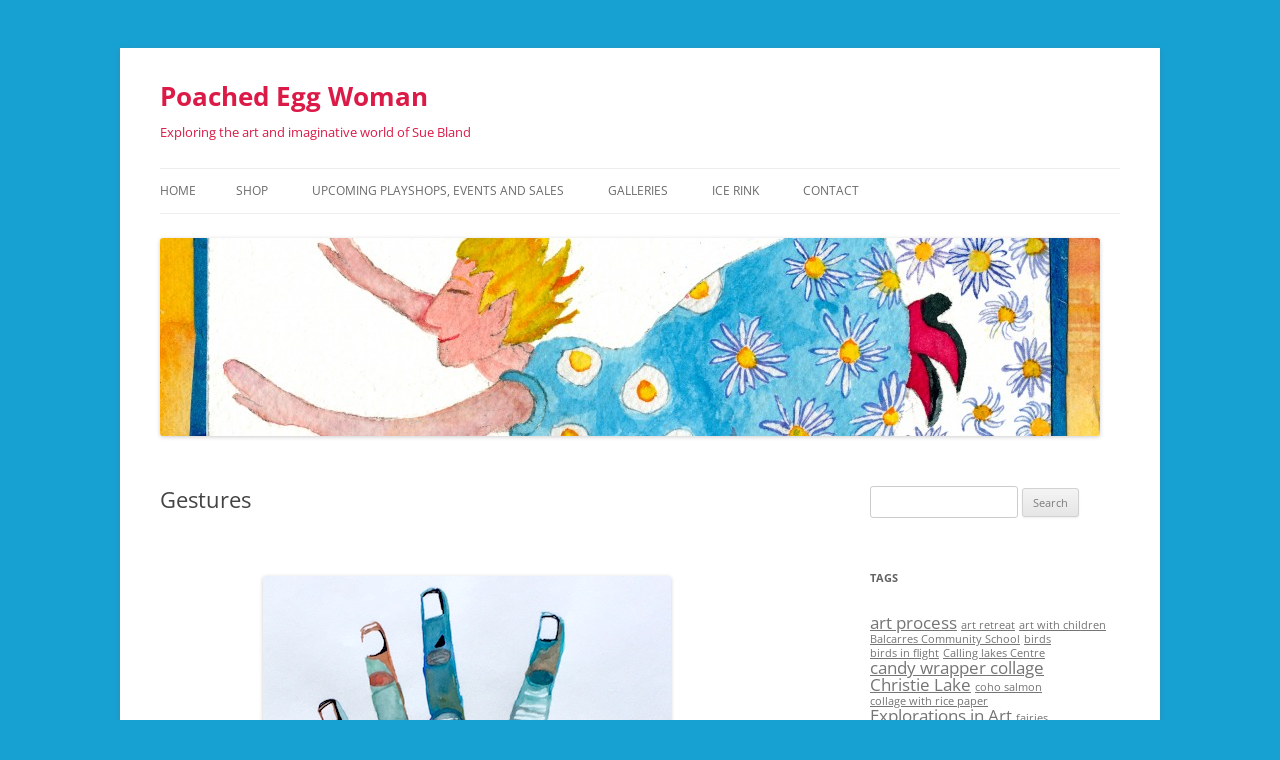

--- FILE ---
content_type: text/html; charset=UTF-8
request_url: http://poachedeggwoman.ca/gestures/
body_size: 64433
content:
<!DOCTYPE html>
<!--[if IE 7]>
<html class="ie ie7" lang="en-US">
<![endif]-->
<!--[if IE 8]>
<html class="ie ie8" lang="en-US">
<![endif]-->
<!--[if !(IE 7) & !(IE 8)]><!-->
<html lang="en-US">
<!--<![endif]-->
<head>
<meta charset="UTF-8" />
<meta name="viewport" content="width=device-width, initial-scale=1.0" />
<title>Gestures - Poached Egg Woman</title>
<link rel="profile" href="https://gmpg.org/xfn/11" />
<link rel="pingback" href="http://poachedeggwoman.ca/xmlrpc.php">
<!--[if lt IE 9]>
<script src="http://poachedeggwoman.ca/wp-content/themes/twentytwelve/js/html5.js?ver=3.7.0" type="text/javascript"></script>
<![endif]-->
<meta name='robots' content='index, follow, max-image-preview:large, max-snippet:-1, max-video-preview:-1' />

	<!-- This site is optimized with the Yoast SEO plugin v24.4 - https://yoast.com/wordpress/plugins/seo/ -->
	<link rel="canonical" href="https://poachedeggwoman.ca/gestures/" />
	<meta property="og:locale" content="en_US" />
	<meta property="og:type" content="article" />
	<meta property="og:title" content="Gestures - Poached Egg Woman" />
	<meta property="og:description" content="&nbsp; &#8220;Of course! The path to heaven doesn&#8217;t lie down in flat miles It&#8217;s in the imagination with which you perceive this world and the gestures with which you honour it&#8221; &#8211;  an excerpt from &#8220;The Swan&#8221; by Mary Oliver from New and Selected Poems, Volume 1, Beacon Press 2005 How does your imagination perceive [&hellip;]" />
	<meta property="og:url" content="https://poachedeggwoman.ca/gestures/" />
	<meta property="og:site_name" content="Poached Egg Woman" />
	<meta property="article:author" content="https://www.facebook.com/poachedeggwoman/" />
	<meta property="article:published_time" content="2018-01-25T17:21:08+00:00" />
	<meta property="article:modified_time" content="2020-02-19T13:56:25+00:00" />
	<meta property="og:image" content="http://poachedeggwoman.ca/wp-content/uploads/2018/01/Shell-Rummel-Give-me-your-hand.jpg" />
	<meta name="author" content="sbland" />
	<meta name="twitter:card" content="summary_large_image" />
	<meta name="twitter:label1" content="Written by" />
	<meta name="twitter:data1" content="sbland" />
	<meta name="twitter:label2" content="Est. reading time" />
	<meta name="twitter:data2" content="1 minute" />
	<script type="application/ld+json" class="yoast-schema-graph">{"@context":"https://schema.org","@graph":[{"@type":"Article","@id":"https://poachedeggwoman.ca/gestures/#article","isPartOf":{"@id":"https://poachedeggwoman.ca/gestures/"},"author":{"name":"sbland","@id":"http://poachedeggwoman.ca/#/schema/person/473487eed0b23d6dcf28de6d44c5a4d4"},"headline":"Gestures","datePublished":"2018-01-25T17:21:08+00:00","dateModified":"2020-02-19T13:56:25+00:00","mainEntityOfPage":{"@id":"https://poachedeggwoman.ca/gestures/"},"wordCount":143,"publisher":{"@id":"http://poachedeggwoman.ca/#/schema/person/c281dbd8b6d22c4e0c50b9445dc53835"},"image":{"@id":"https://poachedeggwoman.ca/gestures/#primaryimage"},"thumbnailUrl":"http://poachedeggwoman.ca/wp-content/uploads/2018/01/Shell-Rummel-Give-me-your-hand.jpg","keywords":["gestures","Mary Oliver","Shell Rummel"],"inLanguage":"en-US"},{"@type":"WebPage","@id":"https://poachedeggwoman.ca/gestures/","url":"https://poachedeggwoman.ca/gestures/","name":"Gestures - Poached Egg Woman","isPartOf":{"@id":"http://poachedeggwoman.ca/#website"},"primaryImageOfPage":{"@id":"https://poachedeggwoman.ca/gestures/#primaryimage"},"image":{"@id":"https://poachedeggwoman.ca/gestures/#primaryimage"},"thumbnailUrl":"http://poachedeggwoman.ca/wp-content/uploads/2018/01/Shell-Rummel-Give-me-your-hand.jpg","datePublished":"2018-01-25T17:21:08+00:00","dateModified":"2020-02-19T13:56:25+00:00","breadcrumb":{"@id":"https://poachedeggwoman.ca/gestures/#breadcrumb"},"inLanguage":"en-US","potentialAction":[{"@type":"ReadAction","target":["https://poachedeggwoman.ca/gestures/"]}]},{"@type":"ImageObject","inLanguage":"en-US","@id":"https://poachedeggwoman.ca/gestures/#primaryimage","url":"http://poachedeggwoman.ca/wp-content/uploads/2018/01/Shell-Rummel-Give-me-your-hand.jpg","contentUrl":"http://poachedeggwoman.ca/wp-content/uploads/2018/01/Shell-Rummel-Give-me-your-hand.jpg"},{"@type":"BreadcrumbList","@id":"https://poachedeggwoman.ca/gestures/#breadcrumb","itemListElement":[{"@type":"ListItem","position":1,"name":"Home","item":"https://poachedeggwoman.ca/"},{"@type":"ListItem","position":2,"name":"Gestures"}]},{"@type":"WebSite","@id":"http://poachedeggwoman.ca/#website","url":"http://poachedeggwoman.ca/","name":"Poached Egg Woman","description":"Exploring the art and imaginative world of Sue Bland","publisher":{"@id":"http://poachedeggwoman.ca/#/schema/person/c281dbd8b6d22c4e0c50b9445dc53835"},"potentialAction":[{"@type":"SearchAction","target":{"@type":"EntryPoint","urlTemplate":"http://poachedeggwoman.ca/?s={search_term_string}"},"query-input":{"@type":"PropertyValueSpecification","valueRequired":true,"valueName":"search_term_string"}}],"inLanguage":"en-US"},{"@type":["Person","Organization"],"@id":"http://poachedeggwoman.ca/#/schema/person/c281dbd8b6d22c4e0c50b9445dc53835","name":"Sue Bland","image":{"@type":"ImageObject","inLanguage":"en-US","@id":"http://poachedeggwoman.ca/#/schema/person/image/","url":"https://secure.gravatar.com/avatar/56f561971bbd881c09f4196eabd7706ca9bb568ac4b76be741701ce400aeaf9a?s=96&d=mm&r=g","contentUrl":"https://secure.gravatar.com/avatar/56f561971bbd881c09f4196eabd7706ca9bb568ac4b76be741701ce400aeaf9a?s=96&d=mm&r=g","caption":"Sue Bland"},"logo":{"@id":"http://poachedeggwoman.ca/#/schema/person/image/"},"sameAs":["http://poachedeggwoman.ca"]},{"@type":"Person","@id":"http://poachedeggwoman.ca/#/schema/person/473487eed0b23d6dcf28de6d44c5a4d4","name":"sbland","image":{"@type":"ImageObject","inLanguage":"en-US","@id":"http://poachedeggwoman.ca/#/schema/person/image/","url":"https://secure.gravatar.com/avatar/1bf38a8d3f8bfee52984bc8cb8460a771185eed3bb7d764c80e31d788cc2b47b?s=96&d=mm&r=g","contentUrl":"https://secure.gravatar.com/avatar/1bf38a8d3f8bfee52984bc8cb8460a771185eed3bb7d764c80e31d788cc2b47b?s=96&d=mm&r=g","caption":"sbland"},"description":"Sue Bland (aka Poached Egg Woman) is a visual artist who lives on a farm in rural Saskatchewan. A chicken farm, to be exact, hence she eats a lot of poached eggs! Sue works primarily in paper collage and watercolours, and offers art PLAYshops to anyone interested in exploring their creative side and having fun.","sameAs":["http://www.poachedeggwoman.ca","https://www.facebook.com/poachedeggwoman/","poachedeggwoman"],"url":"https://poachedeggwoman.ca/author/sbland/"}]}</script>
	<!-- / Yoast SEO plugin. -->


<link rel='dns-prefetch' href='//w.sharethis.com' />
<link rel="alternate" type="application/rss+xml" title="Poached Egg Woman &raquo; Feed" href="https://poachedeggwoman.ca/feed/" />
<link rel="alternate" type="application/rss+xml" title="Poached Egg Woman &raquo; Comments Feed" href="https://poachedeggwoman.ca/comments/feed/" />
<link rel="alternate" title="oEmbed (JSON)" type="application/json+oembed" href="https://poachedeggwoman.ca/wp-json/oembed/1.0/embed?url=https%3A%2F%2Fpoachedeggwoman.ca%2Fgestures%2F" />
<link rel="alternate" title="oEmbed (XML)" type="text/xml+oembed" href="https://poachedeggwoman.ca/wp-json/oembed/1.0/embed?url=https%3A%2F%2Fpoachedeggwoman.ca%2Fgestures%2F&#038;format=xml" />
<style id='wp-img-auto-sizes-contain-inline-css' type='text/css'>
img:is([sizes=auto i],[sizes^="auto," i]){contain-intrinsic-size:3000px 1500px}
/*# sourceURL=wp-img-auto-sizes-contain-inline-css */
</style>
<style id='wp-emoji-styles-inline-css' type='text/css'>

	img.wp-smiley, img.emoji {
		display: inline !important;
		border: none !important;
		box-shadow: none !important;
		height: 1em !important;
		width: 1em !important;
		margin: 0 0.07em !important;
		vertical-align: -0.1em !important;
		background: none !important;
		padding: 0 !important;
	}
/*# sourceURL=wp-emoji-styles-inline-css */
</style>
<style id='wp-block-library-inline-css' type='text/css'>
:root{--wp-block-synced-color:#7a00df;--wp-block-synced-color--rgb:122,0,223;--wp-bound-block-color:var(--wp-block-synced-color);--wp-editor-canvas-background:#ddd;--wp-admin-theme-color:#007cba;--wp-admin-theme-color--rgb:0,124,186;--wp-admin-theme-color-darker-10:#006ba1;--wp-admin-theme-color-darker-10--rgb:0,107,160.5;--wp-admin-theme-color-darker-20:#005a87;--wp-admin-theme-color-darker-20--rgb:0,90,135;--wp-admin-border-width-focus:2px}@media (min-resolution:192dpi){:root{--wp-admin-border-width-focus:1.5px}}.wp-element-button{cursor:pointer}:root .has-very-light-gray-background-color{background-color:#eee}:root .has-very-dark-gray-background-color{background-color:#313131}:root .has-very-light-gray-color{color:#eee}:root .has-very-dark-gray-color{color:#313131}:root .has-vivid-green-cyan-to-vivid-cyan-blue-gradient-background{background:linear-gradient(135deg,#00d084,#0693e3)}:root .has-purple-crush-gradient-background{background:linear-gradient(135deg,#34e2e4,#4721fb 50%,#ab1dfe)}:root .has-hazy-dawn-gradient-background{background:linear-gradient(135deg,#faaca8,#dad0ec)}:root .has-subdued-olive-gradient-background{background:linear-gradient(135deg,#fafae1,#67a671)}:root .has-atomic-cream-gradient-background{background:linear-gradient(135deg,#fdd79a,#004a59)}:root .has-nightshade-gradient-background{background:linear-gradient(135deg,#330968,#31cdcf)}:root .has-midnight-gradient-background{background:linear-gradient(135deg,#020381,#2874fc)}:root{--wp--preset--font-size--normal:16px;--wp--preset--font-size--huge:42px}.has-regular-font-size{font-size:1em}.has-larger-font-size{font-size:2.625em}.has-normal-font-size{font-size:var(--wp--preset--font-size--normal)}.has-huge-font-size{font-size:var(--wp--preset--font-size--huge)}.has-text-align-center{text-align:center}.has-text-align-left{text-align:left}.has-text-align-right{text-align:right}.has-fit-text{white-space:nowrap!important}#end-resizable-editor-section{display:none}.aligncenter{clear:both}.items-justified-left{justify-content:flex-start}.items-justified-center{justify-content:center}.items-justified-right{justify-content:flex-end}.items-justified-space-between{justify-content:space-between}.screen-reader-text{border:0;clip-path:inset(50%);height:1px;margin:-1px;overflow:hidden;padding:0;position:absolute;width:1px;word-wrap:normal!important}.screen-reader-text:focus{background-color:#ddd;clip-path:none;color:#444;display:block;font-size:1em;height:auto;left:5px;line-height:normal;padding:15px 23px 14px;text-decoration:none;top:5px;width:auto;z-index:100000}html :where(.has-border-color){border-style:solid}html :where([style*=border-top-color]){border-top-style:solid}html :where([style*=border-right-color]){border-right-style:solid}html :where([style*=border-bottom-color]){border-bottom-style:solid}html :where([style*=border-left-color]){border-left-style:solid}html :where([style*=border-width]){border-style:solid}html :where([style*=border-top-width]){border-top-style:solid}html :where([style*=border-right-width]){border-right-style:solid}html :where([style*=border-bottom-width]){border-bottom-style:solid}html :where([style*=border-left-width]){border-left-style:solid}html :where(img[class*=wp-image-]){height:auto;max-width:100%}:where(figure){margin:0 0 1em}html :where(.is-position-sticky){--wp-admin--admin-bar--position-offset:var(--wp-admin--admin-bar--height,0px)}@media screen and (max-width:600px){html :where(.is-position-sticky){--wp-admin--admin-bar--position-offset:0px}}

/*# sourceURL=wp-block-library-inline-css */
</style><style id='global-styles-inline-css' type='text/css'>
:root{--wp--preset--aspect-ratio--square: 1;--wp--preset--aspect-ratio--4-3: 4/3;--wp--preset--aspect-ratio--3-4: 3/4;--wp--preset--aspect-ratio--3-2: 3/2;--wp--preset--aspect-ratio--2-3: 2/3;--wp--preset--aspect-ratio--16-9: 16/9;--wp--preset--aspect-ratio--9-16: 9/16;--wp--preset--color--black: #000000;--wp--preset--color--cyan-bluish-gray: #abb8c3;--wp--preset--color--white: #fff;--wp--preset--color--pale-pink: #f78da7;--wp--preset--color--vivid-red: #cf2e2e;--wp--preset--color--luminous-vivid-orange: #ff6900;--wp--preset--color--luminous-vivid-amber: #fcb900;--wp--preset--color--light-green-cyan: #7bdcb5;--wp--preset--color--vivid-green-cyan: #00d084;--wp--preset--color--pale-cyan-blue: #8ed1fc;--wp--preset--color--vivid-cyan-blue: #0693e3;--wp--preset--color--vivid-purple: #9b51e0;--wp--preset--color--blue: #21759b;--wp--preset--color--dark-gray: #444;--wp--preset--color--medium-gray: #9f9f9f;--wp--preset--color--light-gray: #e6e6e6;--wp--preset--gradient--vivid-cyan-blue-to-vivid-purple: linear-gradient(135deg,rgb(6,147,227) 0%,rgb(155,81,224) 100%);--wp--preset--gradient--light-green-cyan-to-vivid-green-cyan: linear-gradient(135deg,rgb(122,220,180) 0%,rgb(0,208,130) 100%);--wp--preset--gradient--luminous-vivid-amber-to-luminous-vivid-orange: linear-gradient(135deg,rgb(252,185,0) 0%,rgb(255,105,0) 100%);--wp--preset--gradient--luminous-vivid-orange-to-vivid-red: linear-gradient(135deg,rgb(255,105,0) 0%,rgb(207,46,46) 100%);--wp--preset--gradient--very-light-gray-to-cyan-bluish-gray: linear-gradient(135deg,rgb(238,238,238) 0%,rgb(169,184,195) 100%);--wp--preset--gradient--cool-to-warm-spectrum: linear-gradient(135deg,rgb(74,234,220) 0%,rgb(151,120,209) 20%,rgb(207,42,186) 40%,rgb(238,44,130) 60%,rgb(251,105,98) 80%,rgb(254,248,76) 100%);--wp--preset--gradient--blush-light-purple: linear-gradient(135deg,rgb(255,206,236) 0%,rgb(152,150,240) 100%);--wp--preset--gradient--blush-bordeaux: linear-gradient(135deg,rgb(254,205,165) 0%,rgb(254,45,45) 50%,rgb(107,0,62) 100%);--wp--preset--gradient--luminous-dusk: linear-gradient(135deg,rgb(255,203,112) 0%,rgb(199,81,192) 50%,rgb(65,88,208) 100%);--wp--preset--gradient--pale-ocean: linear-gradient(135deg,rgb(255,245,203) 0%,rgb(182,227,212) 50%,rgb(51,167,181) 100%);--wp--preset--gradient--electric-grass: linear-gradient(135deg,rgb(202,248,128) 0%,rgb(113,206,126) 100%);--wp--preset--gradient--midnight: linear-gradient(135deg,rgb(2,3,129) 0%,rgb(40,116,252) 100%);--wp--preset--font-size--small: 13px;--wp--preset--font-size--medium: 20px;--wp--preset--font-size--large: 36px;--wp--preset--font-size--x-large: 42px;--wp--preset--spacing--20: 0.44rem;--wp--preset--spacing--30: 0.67rem;--wp--preset--spacing--40: 1rem;--wp--preset--spacing--50: 1.5rem;--wp--preset--spacing--60: 2.25rem;--wp--preset--spacing--70: 3.38rem;--wp--preset--spacing--80: 5.06rem;--wp--preset--shadow--natural: 6px 6px 9px rgba(0, 0, 0, 0.2);--wp--preset--shadow--deep: 12px 12px 50px rgba(0, 0, 0, 0.4);--wp--preset--shadow--sharp: 6px 6px 0px rgba(0, 0, 0, 0.2);--wp--preset--shadow--outlined: 6px 6px 0px -3px rgb(255, 255, 255), 6px 6px rgb(0, 0, 0);--wp--preset--shadow--crisp: 6px 6px 0px rgb(0, 0, 0);}:where(.is-layout-flex){gap: 0.5em;}:where(.is-layout-grid){gap: 0.5em;}body .is-layout-flex{display: flex;}.is-layout-flex{flex-wrap: wrap;align-items: center;}.is-layout-flex > :is(*, div){margin: 0;}body .is-layout-grid{display: grid;}.is-layout-grid > :is(*, div){margin: 0;}:where(.wp-block-columns.is-layout-flex){gap: 2em;}:where(.wp-block-columns.is-layout-grid){gap: 2em;}:where(.wp-block-post-template.is-layout-flex){gap: 1.25em;}:where(.wp-block-post-template.is-layout-grid){gap: 1.25em;}.has-black-color{color: var(--wp--preset--color--black) !important;}.has-cyan-bluish-gray-color{color: var(--wp--preset--color--cyan-bluish-gray) !important;}.has-white-color{color: var(--wp--preset--color--white) !important;}.has-pale-pink-color{color: var(--wp--preset--color--pale-pink) !important;}.has-vivid-red-color{color: var(--wp--preset--color--vivid-red) !important;}.has-luminous-vivid-orange-color{color: var(--wp--preset--color--luminous-vivid-orange) !important;}.has-luminous-vivid-amber-color{color: var(--wp--preset--color--luminous-vivid-amber) !important;}.has-light-green-cyan-color{color: var(--wp--preset--color--light-green-cyan) !important;}.has-vivid-green-cyan-color{color: var(--wp--preset--color--vivid-green-cyan) !important;}.has-pale-cyan-blue-color{color: var(--wp--preset--color--pale-cyan-blue) !important;}.has-vivid-cyan-blue-color{color: var(--wp--preset--color--vivid-cyan-blue) !important;}.has-vivid-purple-color{color: var(--wp--preset--color--vivid-purple) !important;}.has-black-background-color{background-color: var(--wp--preset--color--black) !important;}.has-cyan-bluish-gray-background-color{background-color: var(--wp--preset--color--cyan-bluish-gray) !important;}.has-white-background-color{background-color: var(--wp--preset--color--white) !important;}.has-pale-pink-background-color{background-color: var(--wp--preset--color--pale-pink) !important;}.has-vivid-red-background-color{background-color: var(--wp--preset--color--vivid-red) !important;}.has-luminous-vivid-orange-background-color{background-color: var(--wp--preset--color--luminous-vivid-orange) !important;}.has-luminous-vivid-amber-background-color{background-color: var(--wp--preset--color--luminous-vivid-amber) !important;}.has-light-green-cyan-background-color{background-color: var(--wp--preset--color--light-green-cyan) !important;}.has-vivid-green-cyan-background-color{background-color: var(--wp--preset--color--vivid-green-cyan) !important;}.has-pale-cyan-blue-background-color{background-color: var(--wp--preset--color--pale-cyan-blue) !important;}.has-vivid-cyan-blue-background-color{background-color: var(--wp--preset--color--vivid-cyan-blue) !important;}.has-vivid-purple-background-color{background-color: var(--wp--preset--color--vivid-purple) !important;}.has-black-border-color{border-color: var(--wp--preset--color--black) !important;}.has-cyan-bluish-gray-border-color{border-color: var(--wp--preset--color--cyan-bluish-gray) !important;}.has-white-border-color{border-color: var(--wp--preset--color--white) !important;}.has-pale-pink-border-color{border-color: var(--wp--preset--color--pale-pink) !important;}.has-vivid-red-border-color{border-color: var(--wp--preset--color--vivid-red) !important;}.has-luminous-vivid-orange-border-color{border-color: var(--wp--preset--color--luminous-vivid-orange) !important;}.has-luminous-vivid-amber-border-color{border-color: var(--wp--preset--color--luminous-vivid-amber) !important;}.has-light-green-cyan-border-color{border-color: var(--wp--preset--color--light-green-cyan) !important;}.has-vivid-green-cyan-border-color{border-color: var(--wp--preset--color--vivid-green-cyan) !important;}.has-pale-cyan-blue-border-color{border-color: var(--wp--preset--color--pale-cyan-blue) !important;}.has-vivid-cyan-blue-border-color{border-color: var(--wp--preset--color--vivid-cyan-blue) !important;}.has-vivid-purple-border-color{border-color: var(--wp--preset--color--vivid-purple) !important;}.has-vivid-cyan-blue-to-vivid-purple-gradient-background{background: var(--wp--preset--gradient--vivid-cyan-blue-to-vivid-purple) !important;}.has-light-green-cyan-to-vivid-green-cyan-gradient-background{background: var(--wp--preset--gradient--light-green-cyan-to-vivid-green-cyan) !important;}.has-luminous-vivid-amber-to-luminous-vivid-orange-gradient-background{background: var(--wp--preset--gradient--luminous-vivid-amber-to-luminous-vivid-orange) !important;}.has-luminous-vivid-orange-to-vivid-red-gradient-background{background: var(--wp--preset--gradient--luminous-vivid-orange-to-vivid-red) !important;}.has-very-light-gray-to-cyan-bluish-gray-gradient-background{background: var(--wp--preset--gradient--very-light-gray-to-cyan-bluish-gray) !important;}.has-cool-to-warm-spectrum-gradient-background{background: var(--wp--preset--gradient--cool-to-warm-spectrum) !important;}.has-blush-light-purple-gradient-background{background: var(--wp--preset--gradient--blush-light-purple) !important;}.has-blush-bordeaux-gradient-background{background: var(--wp--preset--gradient--blush-bordeaux) !important;}.has-luminous-dusk-gradient-background{background: var(--wp--preset--gradient--luminous-dusk) !important;}.has-pale-ocean-gradient-background{background: var(--wp--preset--gradient--pale-ocean) !important;}.has-electric-grass-gradient-background{background: var(--wp--preset--gradient--electric-grass) !important;}.has-midnight-gradient-background{background: var(--wp--preset--gradient--midnight) !important;}.has-small-font-size{font-size: var(--wp--preset--font-size--small) !important;}.has-medium-font-size{font-size: var(--wp--preset--font-size--medium) !important;}.has-large-font-size{font-size: var(--wp--preset--font-size--large) !important;}.has-x-large-font-size{font-size: var(--wp--preset--font-size--x-large) !important;}
/*# sourceURL=global-styles-inline-css */
</style>

<style id='classic-theme-styles-inline-css' type='text/css'>
/*! This file is auto-generated */
.wp-block-button__link{color:#fff;background-color:#32373c;border-radius:9999px;box-shadow:none;text-decoration:none;padding:calc(.667em + 2px) calc(1.333em + 2px);font-size:1.125em}.wp-block-file__button{background:#32373c;color:#fff;text-decoration:none}
/*# sourceURL=/wp-includes/css/classic-themes.min.css */
</style>
<link rel='stylesheet' id='contact-form-7-css' href='http://poachedeggwoman.ca/wp-content/plugins/contact-form-7/includes/css/styles.css?ver=6.0.3' type='text/css' media='all' />
<link rel='stylesheet' id='twentytwelve-fonts-css' href='http://poachedeggwoman.ca/wp-content/themes/twentytwelve/fonts/font-open-sans.css?ver=20230328' type='text/css' media='all' />
<link rel='stylesheet' id='twentytwelve-style-css' href='http://poachedeggwoman.ca/wp-content/themes/twentytwelve/style.css?ver=20241112' type='text/css' media='all' />
<link rel='stylesheet' id='twentytwelve-block-style-css' href='http://poachedeggwoman.ca/wp-content/themes/twentytwelve/css/blocks.css?ver=20240812' type='text/css' media='all' />
<script type="text/javascript" src="http://poachedeggwoman.ca/wp-includes/js/jquery/jquery.min.js?ver=3.7.1" id="jquery-core-js"></script>
<script type="text/javascript" src="http://poachedeggwoman.ca/wp-includes/js/jquery/jquery-migrate.min.js?ver=3.4.1" id="jquery-migrate-js"></script>
<script type="text/javascript" src="http://poachedeggwoman.ca/wp-content/themes/twentytwelve/js/navigation.js?ver=20141205" id="twentytwelve-navigation-js" defer="defer" data-wp-strategy="defer"></script>
<script id='st_insights_js' type="text/javascript" src="http://w.sharethis.com/button/st_insights.js?publisher=eba0f3ba-f9ab-408c-bc68-c28af5afe749&amp;product=feather&amp;ver=1738699309" id="feather-sharethis-js"></script>
<link rel="https://api.w.org/" href="https://poachedeggwoman.ca/wp-json/" /><link rel="alternate" title="JSON" type="application/json" href="https://poachedeggwoman.ca/wp-json/wp/v2/posts/4502" /><link rel="EditURI" type="application/rsd+xml" title="RSD" href="https://poachedeggwoman.ca/xmlrpc.php?rsd" />
<meta name="generator" content="WordPress 6.9" />
<link rel='shortlink' href='https://poachedeggwoman.ca/?p=4502' />
<link rel="stylesheet" href="http://poachedeggwoman.ca/wp-content/plugins/cookies-for-comments/css.php?k=10cfb1b0d91658def3b285dbfe9894ee&amp;t=1530891632" type="text/css" media="screen" />
<style type="text/css"></style>
	<style type="text/css" id="twentytwelve-header-css">
			.site-header h1 a,
		.site-header h2 {
			color: #db1a47;
		}
		</style>
	<style type="text/css" id="custom-background-css">
body.custom-background { background-color: #17a1d3; }
</style>
	<style>
.synved-social-resolution-single {
display: inline-block;
}
.synved-social-resolution-normal {
display: inline-block;
}
.synved-social-resolution-hidef {
display: none;
}

@media only screen and (min--moz-device-pixel-ratio: 2),
only screen and (-o-min-device-pixel-ratio: 2/1),
only screen and (-webkit-min-device-pixel-ratio: 2),
only screen and (min-device-pixel-ratio: 2),
only screen and (min-resolution: 2dppx),
only screen and (min-resolution: 192dpi) {
	.synved-social-resolution-normal {
	display: none;
	}
	.synved-social-resolution-hidef {
	display: inline-block;
	}
}
</style></head>

<body class="wp-singular post-template-default single single-post postid-4502 single-format-standard custom-background wp-embed-responsive wp-theme-twentytwelve custom-font-enabled">
<div id="page" class="hfeed site">
	<header id="masthead" class="site-header">
		<hgroup>
			<h1 class="site-title"><a href="https://poachedeggwoman.ca/" rel="home">Poached Egg Woman</a></h1>
			<h2 class="site-description">Exploring the art and imaginative world of Sue Bland</h2>
		</hgroup>

		<nav id="site-navigation" class="main-navigation">
			<button class="menu-toggle">Menu</button>
			<a class="assistive-text" href="#content">Skip to content</a>
			<div class="nav-menu"><ul>
<li ><a href="https://poachedeggwoman.ca/">Home</a></li><li class="page_item page-item-6596 page_item_has_children"><a href="https://poachedeggwoman.ca/shop-2/">Shop</a>
<ul class='children'>
	<li class="page_item page-item-7365"><a href="https://poachedeggwoman.ca/shop-2/shop-posters-and-prints/">Shop Posters and Prints</a></li>
</ul>
</li>
<li class="page_item page-item-2719 page_item_has_children"><a href="https://poachedeggwoman.ca/playshops-and-explorations-in-art/">Upcoming PLAYshops, Events and Sales</a>
<ul class='children'>
	<li class="page_item page-item-7229"><a href="https://poachedeggwoman.ca/playshops-and-explorations-in-art/carve-your-own-rubber-stamp-a-playshop/">Carve your own rubber stamp &#8211; a PLAYshop</a></li>
	<li class="page_item page-item-5199"><a href="https://poachedeggwoman.ca/playshops-and-explorations-in-art/fearless-watercolours-for-beginners/">Fearless Watercolours for Beginners</a></li>
	<li class="page_item page-item-7282"><a href="https://poachedeggwoman.ca/playshops-and-explorations-in-art/more-fearless-watercolours-part-2/">MORE Fearless Watercolours &#8211; Part 2</a></li>
	<li class="page_item page-item-5045 page_item_has_children"><a href="https://poachedeggwoman.ca/playshops-and-explorations-in-art/befriending-wildflowers-an-art-retreat/">Befriending Wildflowers &#8211; An Art Retreat</a>
	<ul class='children'>
		<li class="page_item page-item-7030"><a href="https://poachedeggwoman.ca/playshops-and-explorations-in-art/befriending-wildflowers-an-art-retreat/befriending-wildflowers-camping-at-kerry-farm/">Befriending Wildflowers &#8211; Camping at Kerry Farm</a></li>
	</ul>
</li>
	<li class="page_item page-item-7590"><a href="https://poachedeggwoman.ca/playshops-and-explorations-in-art/design-your-own-seed-packet/">Design Your Own Seed Packet</a></li>
	<li class="page_item page-item-7247 page_item_has_children"><a href="https://poachedeggwoman.ca/playshops-and-explorations-in-art/go-forth-and-map-a-zoom-playshop/">Go Forth and MAP!! (A Zoom PLAYshop)</a>
	<ul class='children'>
		<li class="page_item page-item-7310"><a href="https://poachedeggwoman.ca/playshops-and-explorations-in-art/go-forth-and-map-a-zoom-playshop/maps-in-progress/">Maps-in-Progress</a></li>
	</ul>
</li>
	<li class="page_item page-item-3356"><a href="https://poachedeggwoman.ca/playshops-and-explorations-in-art/design-your-own-playshop/">Design your own art PLAYshop</a></li>
	<li class="page_item page-item-5000"><a href="https://poachedeggwoman.ca/playshops-and-explorations-in-art/explorations-in-art-and-nature/">Explorations in Art (and Nature)</a></li>
	<li class="page_item page-item-7156"><a href="https://poachedeggwoman.ca/playshops-and-explorations-in-art/the-imaginary-room-rebekah-and-friends-winter-2023/">The Imaginary Room &#8211; Rebekah and friends. Winter 2023.</a></li>
	<li class="page_item page-item-6776 page_item_has_children"><a href="https://poachedeggwoman.ca/playshops-and-explorations-in-art/make-a-paper-fairy-or-two/">Make A Paper Fairy (or two)</a>
	<ul class='children'>
		<li class="page_item page-item-6822"><a href="https://poachedeggwoman.ca/playshops-and-explorations-in-art/make-a-paper-fairy-or-two/making-a-paper-fairy-some-guidance/">Making a Paper Fairy &#8211; Some Guidance</a></li>
		<li class="page_item page-item-6915"><a href="https://poachedeggwoman.ca/playshops-and-explorations-in-art/make-a-paper-fairy-or-two/the-fairy-project/">The Fairy Project</a></li>
	</ul>
</li>
	<li class="page_item page-item-7128"><a href="https://poachedeggwoman.ca/playshops-and-explorations-in-art/paper-play-fall-colours/">Paper Play &#8211; Fall Colours</a></li>
	<li class="page_item page-item-7189"><a href="https://poachedeggwoman.ca/playshops-and-explorations-in-art/in-the-deep-heart-of-winter/">In the Deep Heart of Winter</a></li>
	<li class="page_item page-item-5986"><a href="https://poachedeggwoman.ca/playshops-and-explorations-in-art/sticks-and-stones/">Sticks and Stones</a></li>
	<li class="page_item page-item-5947"><a href="https://poachedeggwoman.ca/playshops-and-explorations-in-art/walking-together-and-apart/">Walking Together (and Apart)</a></li>
	<li class="page_item page-item-5584 page_item_has_children"><a href="https://poachedeggwoman.ca/playshops-and-explorations-in-art/make-art-at-home/">Make Art at Home</a>
	<ul class='children'>
		<li class="page_item page-item-5586"><a href="https://poachedeggwoman.ca/playshops-and-explorations-in-art/make-art-at-home/paper-birds/">Paper Birds</a></li>
		<li class="page_item page-item-5511"><a href="https://poachedeggwoman.ca/playshops-and-explorations-in-art/make-art-at-home/create-a-paper-bird-or-dino-or-flower-or-whatever-you-like/">Create a Paper Bird (or dino or flower&#8230;or&#8230;whatever you like!!)</a></li>
		<li class="page_item page-item-5644"><a href="https://poachedeggwoman.ca/playshops-and-explorations-in-art/make-art-at-home/create-a-spring-tree/">Create a Spring Tree</a></li>
		<li class="page_item page-item-5677"><a href="https://poachedeggwoman.ca/playshops-and-explorations-in-art/make-art-at-home/colour-wheel-watercolour/">Colour Wheel (Watercolour)</a></li>
		<li class="page_item page-item-5706"><a href="https://poachedeggwoman.ca/playshops-and-explorations-in-art/make-art-at-home/red-meets-green-complementary-colours/">Red meets Green (Complementary Colours)</a></li>
	</ul>
</li>
</ul>
</li>
<li class="page_item page-item-102 page_item_has_children"><a href="https://poachedeggwoman.ca/galleries/">Galleries</a>
<ul class='children'>
	<li class="page_item page-item-2005"><a href="https://poachedeggwoman.ca/galleries/recent-work-2/">Recent Work</a></li>
	<li class="page_item page-item-7504"><a href="https://poachedeggwoman.ca/galleries/where-will-the-frogs-sing/">&#8220;Where will the frogs sing?&#8221;</a></li>
	<li class="page_item page-item-340"><a href="https://poachedeggwoman.ca/galleries/watercolours/">Watercolours</a></li>
	<li class="page_item page-item-138"><a href="https://poachedeggwoman.ca/galleries/candy-wrapper-collages/">Candy Wrapper &#038; Other Collages</a></li>
	<li class="page_item page-item-1240"><a href="https://poachedeggwoman.ca/galleries/rice-paper-glass-collages/">Rice Paper Plexi Glass Collages</a></li>
	<li class="page_item page-item-6559"><a href="https://poachedeggwoman.ca/galleries/chickens/">Chickens</a></li>
	<li class="page_item page-item-118 page_item_has_children"><a href="https://poachedeggwoman.ca/galleries/creatures-i-swim-with/">Creatures I Swim With</a>
	<ul class='children'>
		<li class="page_item page-item-384"><a href="https://poachedeggwoman.ca/galleries/creatures-i-swim-with/a-close-look-at-water-snake-5/">A Close Look at Water Snake #5</a></li>
	</ul>
</li>
	<li class="page_item page-item-91"><a href="https://poachedeggwoman.ca/galleries/gallery-poached-egg-woman-and-other-feathered-creatures/">Poached Egg Woman and Other Feathered Creatures</a></li>
	<li class="page_item page-item-225"><a href="https://poachedeggwoman.ca/galleries/earth-dances-with-sky/">Earth Dances with Sky</a></li>
	<li class="page_item page-item-715"><a href="https://poachedeggwoman.ca/galleries/fairies/">Fairies</a></li>
	<li class="page_item page-item-2630"><a href="https://poachedeggwoman.ca/galleries/james-bland/">James Bland</a></li>
</ul>
</li>
<li class="page_item page-item-923 page_item_has_children"><a href="https://poachedeggwoman.ca/ice-rink/">Ice Rink</a>
<ul class='children'>
	<li class="page_item page-item-3941"><a href="https://poachedeggwoman.ca/ice-rink/ice-rink-collaborative-art/">Ice Rink &#8211; Collaborative Art</a></li>
	<li class="page_item page-item-2338"><a href="https://poachedeggwoman.ca/ice-rink/diary-of-an-ice-rink/">Diary of an Ice Rink-2014-15</a></li>
</ul>
</li>
<li class="page_item page-item-264"><a href="https://poachedeggwoman.ca/contact/">Contact</a></li>
</ul></div>
		</nav><!-- #site-navigation -->

				<a href="https://poachedeggwoman.ca/"><img src="http://poachedeggwoman.ca/wp-content/uploads/2012/01/copy-cropped-Transformation-adj-8x10-Natural.jpg" width="940" height="198" alt="Poached Egg Woman" class="header-image" srcset="https://poachedeggwoman.ca/wp-content/uploads/2012/01/copy-cropped-Transformation-adj-8x10-Natural.jpg 940w, https://poachedeggwoman.ca/wp-content/uploads/2012/01/copy-cropped-Transformation-adj-8x10-Natural-300x63.jpg 300w, https://poachedeggwoman.ca/wp-content/uploads/2012/01/copy-cropped-Transformation-adj-8x10-Natural-624x131.jpg 624w" sizes="(max-width: 940px) 100vw, 940px" decoding="async" fetchpriority="high" /></a>
			</header><!-- #masthead -->

	<div id="main" class="wrapper">

	<div id="primary" class="site-content">
		<div id="content" role="main">

			
				
	<article id="post-4502" class="post-4502 post type-post status-publish format-standard hentry category-uncategorized tag-gestures tag-mary-oliver tag-shell-rummel">
				<header class="entry-header">
			
						<h1 class="entry-title">Gestures</h1>
								</header><!-- .entry-header -->

				<div class="entry-content">
			<blockquote>
<div id="attachment_4513" style="width: 418px" class="wp-caption aligncenter"><a href="https://www.shellrummel.com/home"><img decoding="async" aria-describedby="caption-attachment-4513" class="wp-image-4513 size-full" src="https://poachedeggwoman.ca/wp-content/uploads/2018/01/Shell-Rummel-Give-me-your-hand.jpg" alt="" width="408" height="600" srcset="https://poachedeggwoman.ca/wp-content/uploads/2018/01/Shell-Rummel-Give-me-your-hand.jpg 408w, https://poachedeggwoman.ca/wp-content/uploads/2018/01/Shell-Rummel-Give-me-your-hand-204x300.jpg 204w" sizes="(max-width: 408px) 100vw, 408px" /></a><p id="caption-attachment-4513" class="wp-caption-text">Permission to use this image &#8220;Give me your hand&#8221; granted by Shell Rummel ©Michelle Rummel/ Shell Artistree LLC. Other work by Shell Rummel can be seen at  <a href="https://www.shellrummel.com/home">www.shellrummel.com . </a></p></div>
<p>&nbsp;</p>
<p style="text-align: center;">&#8220;Of course! The path to heaven</p>
<p style="text-align: center;">doesn&#8217;t lie down in flat miles</p>
<p style="text-align: center;">It&#8217;s in the imagination</p>
<p style="text-align: center;">with which you perceive this world</p>
<p style="text-align: center;">and the gestures</p>
<p style="text-align: center;">with which you honour it&#8221;</p>
<p style="text-align: center;">&#8211;  an excerpt from &#8220;The Swan&#8221; by Mary Oliver from <strong>New and Selected Poems,</strong> <strong>Volume 1,</strong> Beacon Press 2005</p>
<p style="text-align: center;">How does your imagination perceive this world? What are the gestures with which you honour this beautiful place?</p>
</blockquote>
<p style="text-align: center;"><em>Other posts considering hands are <a href="https://poachedeggwoman.ca/hand-word-play/">Hand &#8211; Word Play </a>about how we use the word hand and  <a href="https://poachedeggwoman.ca/shanes-hands/" target="_blank" rel="noopener noreferrer">Shane&#8217;s Hands</a>  about my husband Shane&#8217;s hands.</em></p>
<p style="text-align: center;">With thanks to the imaginations and  expressions above of Shell Rummel and Mary Oliver.</p>
<p>&nbsp;</p>
					</div><!-- .entry-content -->
		
		<footer class="entry-meta">
			This entry was posted in <a href="https://poachedeggwoman.ca/category/uncategorized/" rel="category tag">Uncategorized</a> and tagged <a href="https://poachedeggwoman.ca/tag/gestures/" rel="tag">gestures</a>, <a href="https://poachedeggwoman.ca/tag/mary-oliver/" rel="tag">Mary Oliver</a>, <a href="https://poachedeggwoman.ca/tag/shell-rummel/" rel="tag">Shell Rummel</a> on <a href="https://poachedeggwoman.ca/gestures/" title="11:21 am" rel="bookmark"><time class="entry-date" datetime="2018-01-25T11:21:08-06:00">January 25, 2018</time></a><span class="by-author"> by <span class="author vcard"><a class="url fn n" href="https://poachedeggwoman.ca/author/sbland/" title="View all posts by sbland" rel="author">sbland</a></span></span>.										<div class="author-info">
					<div class="author-avatar">
						<img alt='' src='https://secure.gravatar.com/avatar/1bf38a8d3f8bfee52984bc8cb8460a771185eed3bb7d764c80e31d788cc2b47b?s=68&#038;d=mm&#038;r=g' srcset='https://secure.gravatar.com/avatar/1bf38a8d3f8bfee52984bc8cb8460a771185eed3bb7d764c80e31d788cc2b47b?s=136&#038;d=mm&#038;r=g 2x' class='avatar avatar-68 photo' height='68' width='68' decoding='async'/>					</div><!-- .author-avatar -->
					<div class="author-description">
						<h2>
						About sbland						</h2>
						<p>Sue Bland (aka Poached Egg Woman) is a visual artist who lives on a farm in rural Saskatchewan. A chicken farm, to be exact, hence she eats a lot of poached eggs! Sue works primarily in paper collage and watercolours, and offers art PLAYshops to anyone interested in exploring their creative side and having fun.</p>
						<div class="author-link">
							<a href="https://poachedeggwoman.ca/author/sbland/" rel="author">
							View all posts by sbland <span class="meta-nav">&rarr;</span>							</a>
						</div><!-- .author-link	-->
					</div><!-- .author-description -->
				</div><!-- .author-info -->
					</footer><!-- .entry-meta -->
	</article><!-- #post -->

				<nav class="nav-single">
					<h3 class="assistive-text">Post navigation</h3>
					<span class="nav-previous"><a href="https://poachedeggwoman.ca/hand-word-play/" rel="prev"><span class="meta-nav">&larr;</span> Hand &#8211; Word Play</a></span>
					<span class="nav-next"><a href="https://poachedeggwoman.ca/shanes-hands/" rel="next">Shane&#8217;s Hands <span class="meta-nav">&rarr;</span></a></span>
				</nav><!-- .nav-single -->

				
<div id="comments" class="comments-area">

	
	
	
</div><!-- #comments .comments-area -->

			
		</div><!-- #content -->
	</div><!-- #primary -->


			<div id="secondary" class="widget-area" role="complementary">
			<aside id="search-2" class="widget widget_search"><form role="search" method="get" id="searchform" class="searchform" action="https://poachedeggwoman.ca/">
				<div>
					<label class="screen-reader-text" for="s">Search for:</label>
					<input type="text" value="" name="s" id="s" />
					<input type="submit" id="searchsubmit" value="Search" />
				</div>
			</form></aside><aside id="tag_cloud-2" class="widget widget_tag_cloud"><h3 class="widget-title">Tags</h3><div class="tagcloud"><ul class='wp-tag-cloud' role='list'>
	<li><a href="https://poachedeggwoman.ca/tag/art-process-2/" class="tag-cloud-link tag-link-104 tag-link-position-1" style="font-size: 12.888888888889pt;" aria-label="art process (4 items)">art process</a></li>
	<li><a href="https://poachedeggwoman.ca/tag/art-retreat/" class="tag-cloud-link tag-link-202 tag-link-position-2" style="font-size: 8pt;" aria-label="art retreat (2 items)">art retreat</a></li>
	<li><a href="https://poachedeggwoman.ca/tag/art-with-children/" class="tag-cloud-link tag-link-167 tag-link-position-3" style="font-size: 8pt;" aria-label="art with children (2 items)">art with children</a></li>
	<li><a href="https://poachedeggwoman.ca/tag/balcarres-community-school/" class="tag-cloud-link tag-link-241 tag-link-position-4" style="font-size: 8pt;" aria-label="Balcarres Community School (2 items)">Balcarres Community School</a></li>
	<li><a href="https://poachedeggwoman.ca/tag/birds/" class="tag-cloud-link tag-link-102 tag-link-position-5" style="font-size: 8pt;" aria-label="birds (2 items)">birds</a></li>
	<li><a href="https://poachedeggwoman.ca/tag/birds-in-flight/" class="tag-cloud-link tag-link-35 tag-link-position-6" style="font-size: 8pt;" aria-label="birds in flight (2 items)">birds in flight</a></li>
	<li><a href="https://poachedeggwoman.ca/tag/calling-lakes-centre/" class="tag-cloud-link tag-link-135 tag-link-position-7" style="font-size: 8pt;" aria-label="Calling lakes Centre (2 items)">Calling lakes Centre</a></li>
	<li><a href="https://poachedeggwoman.ca/tag/candy-wrapper-collage/" class="tag-cloud-link tag-link-240 tag-link-position-8" style="font-size: 12.888888888889pt;" aria-label="candy wrapper collage (4 items)">candy wrapper collage</a></li>
	<li><a href="https://poachedeggwoman.ca/tag/christie-lake/" class="tag-cloud-link tag-link-232 tag-link-position-9" style="font-size: 12.888888888889pt;" aria-label="Christie Lake (4 items)">Christie Lake</a></li>
	<li><a href="https://poachedeggwoman.ca/tag/coho-salmon/" class="tag-cloud-link tag-link-216 tag-link-position-10" style="font-size: 8pt;" aria-label="coho salmon (2 items)">coho salmon</a></li>
	<li><a href="https://poachedeggwoman.ca/tag/collage-with-rice-paper/" class="tag-cloud-link tag-link-32 tag-link-position-11" style="font-size: 8pt;" aria-label="collage with rice paper (2 items)">collage with rice paper</a></li>
	<li><a href="https://poachedeggwoman.ca/tag/explorations-in-art/" class="tag-cloud-link tag-link-318 tag-link-position-12" style="font-size: 12.888888888889pt;" aria-label="Explorations in Art (4 items)">Explorations in Art</a></li>
	<li><a href="https://poachedeggwoman.ca/tag/fairies-2/" class="tag-cloud-link tag-link-42 tag-link-position-13" style="font-size: 8pt;" aria-label="fairies (2 items)">fairies</a></li>
	<li><a href="https://poachedeggwoman.ca/tag/fearless-watercolours/" class="tag-cloud-link tag-link-249 tag-link-position-14" style="font-size: 10.666666666667pt;" aria-label="Fearless Watercolours (3 items)">Fearless Watercolours</a></li>
	<li><a href="https://poachedeggwoman.ca/tag/ice-lanterns/" class="tag-cloud-link tag-link-129 tag-link-position-15" style="font-size: 10.666666666667pt;" aria-label="Ice Lanterns (3 items)">Ice Lanterns</a></li>
	<li><a href="https://poachedeggwoman.ca/tag/kerry-farm/" class="tag-cloud-link tag-link-199 tag-link-position-16" style="font-size: 10.666666666667pt;" aria-label="Kerry Farm (3 items)">Kerry Farm</a></li>
	<li><a href="https://poachedeggwoman.ca/tag/lumsden-and-district-arts-council/" class="tag-cloud-link tag-link-145 tag-link-position-17" style="font-size: 8pt;" aria-label="Lumsden and District Arts Council (2 items)">Lumsden and District Arts Council</a></li>
	<li><a href="https://poachedeggwoman.ca/tag/outdoor-skating/" class="tag-cloud-link tag-link-126 tag-link-position-18" style="font-size: 10.666666666667pt;" aria-label="outdoor skating (3 items)">outdoor skating</a></li>
	<li><a href="https://poachedeggwoman.ca/tag/paper-collage/" class="tag-cloud-link tag-link-231 tag-link-position-19" style="font-size: 22pt;" aria-label="Paper Collage (12 items)">Paper Collage</a></li>
	<li><a href="https://poachedeggwoman.ca/tag/perth-farmers-market/" class="tag-cloud-link tag-link-237 tag-link-position-20" style="font-size: 8pt;" aria-label="Perth Farmer&#039;s Market (2 items)">Perth Farmer&#039;s Market</a></li>
	<li><a href="https://poachedeggwoman.ca/tag/pheasant-creek/" class="tag-cloud-link tag-link-192 tag-link-position-21" style="font-size: 18.444444444444pt;" aria-label="Pheasant Creek (8 items)">Pheasant Creek</a></li>
	<li><a href="https://poachedeggwoman.ca/tag/pheasant-creek-coulee/" class="tag-cloud-link tag-link-238 tag-link-position-22" style="font-size: 20.444444444444pt;" aria-label="Pheasant Creek Coulee (10 items)">Pheasant Creek Coulee</a></li>
	<li><a href="https://poachedeggwoman.ca/tag/playshop/" class="tag-cloud-link tag-link-109 tag-link-position-23" style="font-size: 12.888888888889pt;" aria-label="PLAYshop (4 items)">PLAYshop</a></li>
	<li><a href="https://poachedeggwoman.ca/tag/playshops/" class="tag-cloud-link tag-link-235 tag-link-position-24" style="font-size: 14.666666666667pt;" aria-label="PLAYshops (5 items)">PLAYshops</a></li>
	<li><a href="https://poachedeggwoman.ca/tag/plexiglass-art/" class="tag-cloud-link tag-link-101 tag-link-position-25" style="font-size: 16.222222222222pt;" aria-label="plexiglass art (6 items)">plexiglass art</a></li>
	<li><a href="https://poachedeggwoman.ca/tag/plexiglass-rice-paper-art/" class="tag-cloud-link tag-link-147 tag-link-position-26" style="font-size: 8pt;" aria-label="Plexiglass Rice Paper Art (2 items)">Plexiglass Rice Paper Art</a></li>
	<li><a href="https://poachedeggwoman.ca/tag/poached-egg-woman/" class="tag-cloud-link tag-link-233 tag-link-position-27" style="font-size: 17.333333333333pt;" aria-label="Poached Egg Woman (7 items)">Poached Egg Woman</a></li>
	<li><a href="https://poachedeggwoman.ca/tag/prairie-coneflower/" class="tag-cloud-link tag-link-189 tag-link-position-28" style="font-size: 8pt;" aria-label="Prairie Coneflower (2 items)">Prairie Coneflower</a></li>
	<li><a href="https://poachedeggwoman.ca/tag/prairie-wildflowers/" class="tag-cloud-link tag-link-383 tag-link-position-29" style="font-size: 16.222222222222pt;" aria-label="Prairie Wildflowers (6 items)">Prairie Wildflowers</a></li>
	<li><a href="https://poachedeggwoman.ca/tag/quappelle-valley/" class="tag-cloud-link tag-link-236 tag-link-position-30" style="font-size: 12.888888888889pt;" aria-label="Qu&#039;Appelle valley (4 items)">Qu&#039;Appelle valley</a></li>
	<li><a href="https://poachedeggwoman.ca/tag/quappelle-valley-centre-for-the-arts/" class="tag-cloud-link tag-link-185 tag-link-position-31" style="font-size: 8pt;" aria-label="Qu&#039;Appelle Valley Centre for the Arts (2 items)">Qu&#039;Appelle Valley Centre for the Arts</a></li>
	<li><a href="https://poachedeggwoman.ca/tag/rice-paper/" class="tag-cloud-link tag-link-36 tag-link-position-32" style="font-size: 8pt;" aria-label="rice paper (2 items)">rice paper</a></li>
	<li><a href="https://poachedeggwoman.ca/tag/rice-paper-birds/" class="tag-cloud-link tag-link-234 tag-link-position-33" style="font-size: 16.222222222222pt;" aria-label="Rice Paper Birds (6 items)">Rice Paper Birds</a></li>
	<li><a href="https://poachedeggwoman.ca/tag/rice-paper-collage/" class="tag-cloud-link tag-link-99 tag-link-position-34" style="font-size: 10.666666666667pt;" aria-label="Rice paper collage (3 items)">Rice paper collage</a></li>
	<li><a href="https://poachedeggwoman.ca/tag/rice-paper-on-plexiglass/" class="tag-cloud-link tag-link-100 tag-link-position-35" style="font-size: 8pt;" aria-label="rice paper on plexiglass (2 items)">rice paper on plexiglass</a></li>
	<li><a href="https://poachedeggwoman.ca/tag/robin-wall-kimmerer/" class="tag-cloud-link tag-link-393 tag-link-position-36" style="font-size: 10.666666666667pt;" aria-label="Robin Wall Kimmerer (3 items)">Robin Wall Kimmerer</a></li>
	<li><a href="https://poachedeggwoman.ca/tag/saskatchewan-artists/" class="tag-cloud-link tag-link-326 tag-link-position-37" style="font-size: 10.666666666667pt;" aria-label="Saskatchewan artists (3 items)">Saskatchewan artists</a></li>
	<li><a href="https://poachedeggwoman.ca/tag/saskatchewan-art-retreat/" class="tag-cloud-link tag-link-203 tag-link-position-38" style="font-size: 8pt;" aria-label="Saskatchewan art retreat (2 items)">Saskatchewan art retreat</a></li>
	<li><a href="https://poachedeggwoman.ca/tag/saskatchewan-wildflowers/" class="tag-cloud-link tag-link-287 tag-link-position-39" style="font-size: 18.444444444444pt;" aria-label="Saskatchewan wildflowers (8 items)">Saskatchewan wildflowers</a></li>
	<li><a href="https://poachedeggwoman.ca/tag/sue-bland/" class="tag-cloud-link tag-link-7 tag-link-position-40" style="font-size: 14.666666666667pt;" aria-label="Sue Bland (5 items)">Sue Bland</a></li>
	<li><a href="https://poachedeggwoman.ca/tag/sue-bland-art/" class="tag-cloud-link tag-link-319 tag-link-position-41" style="font-size: 17.333333333333pt;" aria-label="Sue Bland Art (7 items)">Sue Bland Art</a></li>
	<li><a href="https://poachedeggwoman.ca/tag/valley-view-farm/" class="tag-cloud-link tag-link-184 tag-link-position-42" style="font-size: 8pt;" aria-label="Valley View Farm (2 items)">Valley View Farm</a></li>
	<li><a href="https://poachedeggwoman.ca/tag/watercolours/" class="tag-cloud-link tag-link-113 tag-link-position-43" style="font-size: 12.888888888889pt;" aria-label="watercolours (4 items)">watercolours</a></li>
	<li><a href="https://poachedeggwoman.ca/tag/water-snakes-2/" class="tag-cloud-link tag-link-13 tag-link-position-44" style="font-size: 8pt;" aria-label="water snakes (2 items)">water snakes</a></li>
	<li><a href="https://poachedeggwoman.ca/tag/wild-bergamot/" class="tag-cloud-link tag-link-190 tag-link-position-45" style="font-size: 14.666666666667pt;" aria-label="Wild Bergamot (5 items)">Wild Bergamot</a></li>
</ul>
</div>
</aside><aside id="archives-2" class="widget widget_archive"><h3 class="widget-title">Archives</h3>		<label class="screen-reader-text" for="archives-dropdown-2">Archives</label>
		<select id="archives-dropdown-2" name="archive-dropdown">
			
			<option value="">Select Month</option>
				<option value='https://poachedeggwoman.ca/2025/11/'> November 2025 </option>
	<option value='https://poachedeggwoman.ca/2025/07/'> July 2025 </option>
	<option value='https://poachedeggwoman.ca/2025/05/'> May 2025 </option>
	<option value='https://poachedeggwoman.ca/2025/03/'> March 2025 </option>
	<option value='https://poachedeggwoman.ca/2025/02/'> February 2025 </option>
	<option value='https://poachedeggwoman.ca/2024/08/'> August 2024 </option>
	<option value='https://poachedeggwoman.ca/2024/04/'> April 2024 </option>
	<option value='https://poachedeggwoman.ca/2022/07/'> July 2022 </option>
	<option value='https://poachedeggwoman.ca/2022/06/'> June 2022 </option>
	<option value='https://poachedeggwoman.ca/2022/04/'> April 2022 </option>
	<option value='https://poachedeggwoman.ca/2022/02/'> February 2022 </option>
	<option value='https://poachedeggwoman.ca/2022/01/'> January 2022 </option>
	<option value='https://poachedeggwoman.ca/2021/11/'> November 2021 </option>
	<option value='https://poachedeggwoman.ca/2021/05/'> May 2021 </option>
	<option value='https://poachedeggwoman.ca/2021/03/'> March 2021 </option>
	<option value='https://poachedeggwoman.ca/2021/02/'> February 2021 </option>
	<option value='https://poachedeggwoman.ca/2020/08/'> August 2020 </option>
	<option value='https://poachedeggwoman.ca/2020/07/'> July 2020 </option>
	<option value='https://poachedeggwoman.ca/2020/06/'> June 2020 </option>
	<option value='https://poachedeggwoman.ca/2020/05/'> May 2020 </option>
	<option value='https://poachedeggwoman.ca/2020/04/'> April 2020 </option>
	<option value='https://poachedeggwoman.ca/2020/03/'> March 2020 </option>
	<option value='https://poachedeggwoman.ca/2020/02/'> February 2020 </option>
	<option value='https://poachedeggwoman.ca/2020/01/'> January 2020 </option>
	<option value='https://poachedeggwoman.ca/2019/08/'> August 2019 </option>
	<option value='https://poachedeggwoman.ca/2019/07/'> July 2019 </option>
	<option value='https://poachedeggwoman.ca/2019/06/'> June 2019 </option>
	<option value='https://poachedeggwoman.ca/2019/05/'> May 2019 </option>
	<option value='https://poachedeggwoman.ca/2019/04/'> April 2019 </option>
	<option value='https://poachedeggwoman.ca/2019/03/'> March 2019 </option>
	<option value='https://poachedeggwoman.ca/2019/02/'> February 2019 </option>
	<option value='https://poachedeggwoman.ca/2019/01/'> January 2019 </option>
	<option value='https://poachedeggwoman.ca/2018/08/'> August 2018 </option>
	<option value='https://poachedeggwoman.ca/2018/07/'> July 2018 </option>
	<option value='https://poachedeggwoman.ca/2018/02/'> February 2018 </option>
	<option value='https://poachedeggwoman.ca/2018/01/'> January 2018 </option>
	<option value='https://poachedeggwoman.ca/2017/08/'> August 2017 </option>
	<option value='https://poachedeggwoman.ca/2017/05/'> May 2017 </option>
	<option value='https://poachedeggwoman.ca/2017/03/'> March 2017 </option>
	<option value='https://poachedeggwoman.ca/2017/02/'> February 2017 </option>
	<option value='https://poachedeggwoman.ca/2017/01/'> January 2017 </option>
	<option value='https://poachedeggwoman.ca/2016/12/'> December 2016 </option>
	<option value='https://poachedeggwoman.ca/2016/11/'> November 2016 </option>
	<option value='https://poachedeggwoman.ca/2016/09/'> September 2016 </option>
	<option value='https://poachedeggwoman.ca/2016/08/'> August 2016 </option>
	<option value='https://poachedeggwoman.ca/2016/07/'> July 2016 </option>
	<option value='https://poachedeggwoman.ca/2016/06/'> June 2016 </option>
	<option value='https://poachedeggwoman.ca/2016/05/'> May 2016 </option>
	<option value='https://poachedeggwoman.ca/2016/04/'> April 2016 </option>
	<option value='https://poachedeggwoman.ca/2016/03/'> March 2016 </option>
	<option value='https://poachedeggwoman.ca/2016/02/'> February 2016 </option>
	<option value='https://poachedeggwoman.ca/2015/12/'> December 2015 </option>
	<option value='https://poachedeggwoman.ca/2015/11/'> November 2015 </option>
	<option value='https://poachedeggwoman.ca/2015/10/'> October 2015 </option>
	<option value='https://poachedeggwoman.ca/2015/09/'> September 2015 </option>
	<option value='https://poachedeggwoman.ca/2015/08/'> August 2015 </option>
	<option value='https://poachedeggwoman.ca/2014/12/'> December 2014 </option>
	<option value='https://poachedeggwoman.ca/2014/10/'> October 2014 </option>
	<option value='https://poachedeggwoman.ca/2014/09/'> September 2014 </option>
	<option value='https://poachedeggwoman.ca/2014/07/'> July 2014 </option>
	<option value='https://poachedeggwoman.ca/2014/06/'> June 2014 </option>
	<option value='https://poachedeggwoman.ca/2014/05/'> May 2014 </option>
	<option value='https://poachedeggwoman.ca/2014/04/'> April 2014 </option>
	<option value='https://poachedeggwoman.ca/2014/03/'> March 2014 </option>
	<option value='https://poachedeggwoman.ca/2014/02/'> February 2014 </option>
	<option value='https://poachedeggwoman.ca/2014/01/'> January 2014 </option>
	<option value='https://poachedeggwoman.ca/2013/12/'> December 2013 </option>
	<option value='https://poachedeggwoman.ca/2013/11/'> November 2013 </option>
	<option value='https://poachedeggwoman.ca/2013/10/'> October 2013 </option>
	<option value='https://poachedeggwoman.ca/2013/09/'> September 2013 </option>
	<option value='https://poachedeggwoman.ca/2013/08/'> August 2013 </option>
	<option value='https://poachedeggwoman.ca/2013/07/'> July 2013 </option>
	<option value='https://poachedeggwoman.ca/2013/06/'> June 2013 </option>
	<option value='https://poachedeggwoman.ca/2013/05/'> May 2013 </option>
	<option value='https://poachedeggwoman.ca/2013/04/'> April 2013 </option>
	<option value='https://poachedeggwoman.ca/2013/03/'> March 2013 </option>
	<option value='https://poachedeggwoman.ca/2013/02/'> February 2013 </option>

		</select>

			<script type="text/javascript">
/* <![CDATA[ */

( ( dropdownId ) => {
	const dropdown = document.getElementById( dropdownId );
	function onSelectChange() {
		setTimeout( () => {
			if ( 'escape' === dropdown.dataset.lastkey ) {
				return;
			}
			if ( dropdown.value ) {
				document.location.href = dropdown.value;
			}
		}, 250 );
	}
	function onKeyUp( event ) {
		if ( 'Escape' === event.key ) {
			dropdown.dataset.lastkey = 'escape';
		} else {
			delete dropdown.dataset.lastkey;
		}
	}
	function onClick() {
		delete dropdown.dataset.lastkey;
	}
	dropdown.addEventListener( 'keyup', onKeyUp );
	dropdown.addEventListener( 'click', onClick );
	dropdown.addEventListener( 'change', onSelectChange );
})( "archives-dropdown-2" );

//# sourceURL=WP_Widget_Archives%3A%3Awidget
/* ]]> */
</script>
</aside>
		<aside id="recent-posts-2" class="widget widget_recent_entries">
		<h3 class="widget-title">Recent Posts</h3>
		<ul>
											<li>
					<a href="https://poachedeggwoman.ca/full-circle/">Full Circle</a>
											<span class="post-date">November 16, 2025</span>
									</li>
											<li>
					<a href="https://poachedeggwoman.ca/dear-mark-carney-gaza-is-starving/">Dear Mark Carney, Gaza is Starving</a>
											<span class="post-date">July 21, 2025</span>
									</li>
											<li>
					<a href="https://poachedeggwoman.ca/my-heart-is-occupied/">My Heart is Occupied</a>
											<span class="post-date">May 30, 2025</span>
									</li>
					</ul>

		</aside><aside id="mc4wp_form_widget-2" class="widget widget_mc4wp_form_widget"><h3 class="widget-title">Poached Egg Woman&#8217;s Irregular Newsletter</h3><script>(function() {
	window.mc4wp = window.mc4wp || {
		listeners: [],
		forms: {
			on: function(evt, cb) {
				window.mc4wp.listeners.push(
					{
						event   : evt,
						callback: cb
					}
				);
			}
		}
	}
})();
</script><!-- Mailchimp for WordPress v4.10.0 - https://wordpress.org/plugins/mailchimp-for-wp/ --><form id="mc4wp-form-1" class="mc4wp-form mc4wp-form-3137" method="post" data-id="3137" data-name="Sign up to receive Poached Egg Woman&#039;s newsletter!" ><div class="mc4wp-form-fields"><p>
</p>
<p>
    <label>Last Name</label>
    <input type="text" name="LNAME">
</p>
<p>
    <label>First Name</label>
    <input type="text" name="FNAME">
</p>
<p>
    <label>Form Action</label>
    <label>
        <input name="_mc4wp_action" type="radio" value="subscribe" checked> <span>Subscribe</span>
    </label>
    <label>
        <input name="_mc4wp_action" type="radio" value="unsubscribe"> <span>Unsubscribe</span>
    </label>
</p>
<p>
    <input type="submit" value="Subscribe">
</p>
<p>
	<label>Email address: </label>
	<input type="email" name="EMAIL" placeholder="Your email address" required />
</p>

<p>
	<input type="submit" value="Sign up" />
</p></div><label style="display: none !important;">Leave this field empty if you're human: <input type="text" name="_mc4wp_honeypot" value="" tabindex="-1" autocomplete="off" /></label><input type="hidden" name="_mc4wp_timestamp" value="1768573997" /><input type="hidden" name="_mc4wp_form_id" value="3137" /><input type="hidden" name="_mc4wp_form_element_id" value="mc4wp-form-1" /><div class="mc4wp-response"></div></form><!-- / Mailchimp for WordPress Plugin --></aside>		</div><!-- #secondary -->
		</div><!-- #main .wrapper -->
	<footer id="colophon" role="contentinfo">
		<div class="site-info">
									<a href="https://wordpress.org/" class="imprint" title="Semantic Personal Publishing Platform">
				Proudly powered by WordPress			</a>
		</div><!-- .site-info -->
	</footer><!-- #colophon -->
</div><!-- #page -->

<script type="speculationrules">
{"prefetch":[{"source":"document","where":{"and":[{"href_matches":"/*"},{"not":{"href_matches":["/wp-*.php","/wp-admin/*","/wp-content/uploads/*","/wp-content/*","/wp-content/plugins/*","/wp-content/themes/twentytwelve/*","/*\\?(.+)"]}},{"not":{"selector_matches":"a[rel~=\"nofollow\"]"}},{"not":{"selector_matches":".no-prefetch, .no-prefetch a"}}]},"eagerness":"conservative"}]}
</script>
<script>(function() {function maybePrefixUrlField () {
  const value = this.value.trim()
  if (value !== '' && value.indexOf('http') !== 0) {
    this.value = 'http://' + value
  }
}

const urlFields = document.querySelectorAll('.mc4wp-form input[type="url"]')
for (let j = 0; j < urlFields.length; j++) {
  urlFields[j].addEventListener('blur', maybePrefixUrlField)
}
})();</script><script type="text/javascript" src="http://poachedeggwoman.ca/wp-includes/js/dist/hooks.min.js?ver=dd5603f07f9220ed27f1" id="wp-hooks-js"></script>
<script type="text/javascript" src="http://poachedeggwoman.ca/wp-includes/js/dist/i18n.min.js?ver=c26c3dc7bed366793375" id="wp-i18n-js"></script>
<script type="text/javascript" id="wp-i18n-js-after">
/* <![CDATA[ */
wp.i18n.setLocaleData( { 'text direction\u0004ltr': [ 'ltr' ] } );
//# sourceURL=wp-i18n-js-after
/* ]]> */
</script>
<script type="text/javascript" src="http://poachedeggwoman.ca/wp-content/plugins/contact-form-7/includes/swv/js/index.js?ver=6.0.3" id="swv-js"></script>
<script type="text/javascript" id="contact-form-7-js-before">
/* <![CDATA[ */
var wpcf7 = {
    "api": {
        "root": "https:\/\/poachedeggwoman.ca\/wp-json\/",
        "namespace": "contact-form-7\/v1"
    }
};
//# sourceURL=contact-form-7-js-before
/* ]]> */
</script>
<script type="text/javascript" src="http://poachedeggwoman.ca/wp-content/plugins/contact-form-7/includes/js/index.js?ver=6.0.3" id="contact-form-7-js"></script>
<script type="text/javascript" defer src="http://poachedeggwoman.ca/wp-content/plugins/mailchimp-for-wp/assets/js/forms.js?ver=4.10.0" id="mc4wp-forms-api-js"></script>
<script id="wp-emoji-settings" type="application/json">
{"baseUrl":"https://s.w.org/images/core/emoji/17.0.2/72x72/","ext":".png","svgUrl":"https://s.w.org/images/core/emoji/17.0.2/svg/","svgExt":".svg","source":{"concatemoji":"http://poachedeggwoman.ca/wp-includes/js/wp-emoji-release.min.js?ver=6.9"}}
</script>
<script type="module">
/* <![CDATA[ */
/*! This file is auto-generated */
const a=JSON.parse(document.getElementById("wp-emoji-settings").textContent),o=(window._wpemojiSettings=a,"wpEmojiSettingsSupports"),s=["flag","emoji"];function i(e){try{var t={supportTests:e,timestamp:(new Date).valueOf()};sessionStorage.setItem(o,JSON.stringify(t))}catch(e){}}function c(e,t,n){e.clearRect(0,0,e.canvas.width,e.canvas.height),e.fillText(t,0,0);t=new Uint32Array(e.getImageData(0,0,e.canvas.width,e.canvas.height).data);e.clearRect(0,0,e.canvas.width,e.canvas.height),e.fillText(n,0,0);const a=new Uint32Array(e.getImageData(0,0,e.canvas.width,e.canvas.height).data);return t.every((e,t)=>e===a[t])}function p(e,t){e.clearRect(0,0,e.canvas.width,e.canvas.height),e.fillText(t,0,0);var n=e.getImageData(16,16,1,1);for(let e=0;e<n.data.length;e++)if(0!==n.data[e])return!1;return!0}function u(e,t,n,a){switch(t){case"flag":return n(e,"\ud83c\udff3\ufe0f\u200d\u26a7\ufe0f","\ud83c\udff3\ufe0f\u200b\u26a7\ufe0f")?!1:!n(e,"\ud83c\udde8\ud83c\uddf6","\ud83c\udde8\u200b\ud83c\uddf6")&&!n(e,"\ud83c\udff4\udb40\udc67\udb40\udc62\udb40\udc65\udb40\udc6e\udb40\udc67\udb40\udc7f","\ud83c\udff4\u200b\udb40\udc67\u200b\udb40\udc62\u200b\udb40\udc65\u200b\udb40\udc6e\u200b\udb40\udc67\u200b\udb40\udc7f");case"emoji":return!a(e,"\ud83e\u1fac8")}return!1}function f(e,t,n,a){let r;const o=(r="undefined"!=typeof WorkerGlobalScope&&self instanceof WorkerGlobalScope?new OffscreenCanvas(300,150):document.createElement("canvas")).getContext("2d",{willReadFrequently:!0}),s=(o.textBaseline="top",o.font="600 32px Arial",{});return e.forEach(e=>{s[e]=t(o,e,n,a)}),s}function r(e){var t=document.createElement("script");t.src=e,t.defer=!0,document.head.appendChild(t)}a.supports={everything:!0,everythingExceptFlag:!0},new Promise(t=>{let n=function(){try{var e=JSON.parse(sessionStorage.getItem(o));if("object"==typeof e&&"number"==typeof e.timestamp&&(new Date).valueOf()<e.timestamp+604800&&"object"==typeof e.supportTests)return e.supportTests}catch(e){}return null}();if(!n){if("undefined"!=typeof Worker&&"undefined"!=typeof OffscreenCanvas&&"undefined"!=typeof URL&&URL.createObjectURL&&"undefined"!=typeof Blob)try{var e="postMessage("+f.toString()+"("+[JSON.stringify(s),u.toString(),c.toString(),p.toString()].join(",")+"));",a=new Blob([e],{type:"text/javascript"});const r=new Worker(URL.createObjectURL(a),{name:"wpTestEmojiSupports"});return void(r.onmessage=e=>{i(n=e.data),r.terminate(),t(n)})}catch(e){}i(n=f(s,u,c,p))}t(n)}).then(e=>{for(const n in e)a.supports[n]=e[n],a.supports.everything=a.supports.everything&&a.supports[n],"flag"!==n&&(a.supports.everythingExceptFlag=a.supports.everythingExceptFlag&&a.supports[n]);var t;a.supports.everythingExceptFlag=a.supports.everythingExceptFlag&&!a.supports.flag,a.supports.everything||((t=a.source||{}).concatemoji?r(t.concatemoji):t.wpemoji&&t.twemoji&&(r(t.twemoji),r(t.wpemoji)))});
//# sourceURL=http://poachedeggwoman.ca/wp-includes/js/wp-emoji-loader.min.js
/* ]]> */
</script>
</body>
</html>
